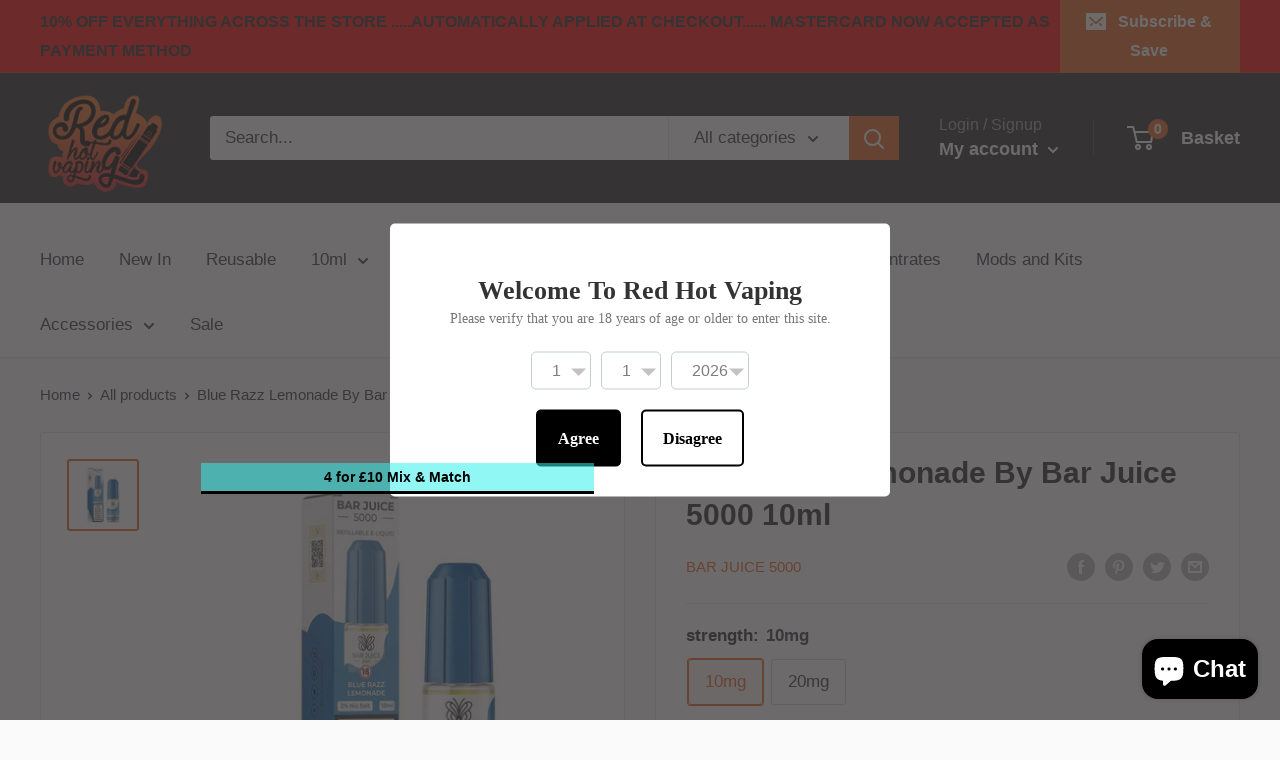

--- FILE ---
content_type: text/javascript; charset=utf-8
request_url: https://redhotvaping.co.uk/products/blue-razz-lemonade-20mg-by-bar-juice-5000-10ml.js
body_size: 6
content:
{"id":6737877958769,"title":"Blue Razz Lemonade By Bar Juice 5000 10ml","handle":"blue-razz-lemonade-20mg-by-bar-juice-5000-10ml","description":"\u003cp data-mce-fragment=\"1\"\u003eBlue Razz Lemonade Nic Salt E-Liquid by Bar Juice 5000 - Freshly picked blue raspberries added to a thirst quenching base of fizzy lemonade for a mouth-watering vape. \u003c\/p\u003e\n\u003cp data-mce-fragment=\"1\"\u003eMade with the same flavours and synthetic nicotine as your favourite disposables, Bar Juice is formulated with 50%VG \/ 50%PG and available in 20mg\u003c\/p\u003e","published_at":"2022-06-09T12:48:14+01:00","created_at":"2022-06-09T12:48:13+01:00","vendor":"Bar Juice 5000","type":"E-Liquid","tags":["Bar Juice 5000"],"price":400,"price_min":400,"price_max":400,"available":true,"price_varies":false,"compare_at_price":null,"compare_at_price_min":0,"compare_at_price_max":0,"compare_at_price_varies":false,"variants":[{"id":39824894328945,"title":"10mg","option1":"10mg","option2":null,"option3":null,"sku":"BLUE-10MG-35676","requires_shipping":true,"taxable":true,"featured_image":null,"available":true,"name":"Blue Razz Lemonade By Bar Juice 5000 10ml - 10mg","public_title":"10mg","options":["10mg"],"price":400,"weight":22,"compare_at_price":null,"inventory_management":"shopify","barcode":"5060769490639","requires_selling_plan":false,"selling_plan_allocations":[]},{"id":39824894361713,"title":"20mg","option1":"20mg","option2":null,"option3":null,"sku":"BLUE-20MG-35677","requires_shipping":true,"taxable":true,"featured_image":null,"available":true,"name":"Blue Razz Lemonade By Bar Juice 5000 10ml - 20mg","public_title":"20mg","options":["20mg"],"price":400,"weight":22,"compare_at_price":null,"inventory_management":"shopify","barcode":"5060769490233","requires_selling_plan":false,"selling_plan_allocations":[]}],"images":["\/\/cdn.shopify.com\/s\/files\/1\/0013\/0531\/3393\/files\/blue-razz-lemonade-bar-juice-5000-nic-salt-elf-bar-e-liquid_700x_975585cf-62ed-4f9d-abf9-85d9c48133c4.webp?v=1707495807"],"featured_image":"\/\/cdn.shopify.com\/s\/files\/1\/0013\/0531\/3393\/files\/blue-razz-lemonade-bar-juice-5000-nic-salt-elf-bar-e-liquid_700x_975585cf-62ed-4f9d-abf9-85d9c48133c4.webp?v=1707495807","options":[{"name":"strength","position":1,"values":["10mg","20mg"]}],"url":"\/products\/blue-razz-lemonade-20mg-by-bar-juice-5000-10ml","media":[{"alt":"Blue Razz Lemonade By Bar Juice 5000 10ml for your vape at Red Hot Vaping","id":37739706122556,"position":1,"preview_image":{"aspect_ratio":1.0,"height":700,"width":700,"src":"https:\/\/cdn.shopify.com\/s\/files\/1\/0013\/0531\/3393\/files\/blue-razz-lemonade-bar-juice-5000-nic-salt-elf-bar-e-liquid_700x_975585cf-62ed-4f9d-abf9-85d9c48133c4.webp?v=1707495807"},"aspect_ratio":1.0,"height":700,"media_type":"image","src":"https:\/\/cdn.shopify.com\/s\/files\/1\/0013\/0531\/3393\/files\/blue-razz-lemonade-bar-juice-5000-nic-salt-elf-bar-e-liquid_700x_975585cf-62ed-4f9d-abf9-85d9c48133c4.webp?v=1707495807","width":700}],"requires_selling_plan":false,"selling_plan_groups":[]}

--- FILE ---
content_type: text/javascript
request_url: https://redhotvaping.co.uk/cdn/shop/t/12/assets/storepickup.js?v=44345009560864809551607619306
body_size: -112
content:
$('.js-toggle-pickup').on('click tap',function(){if(!$('#cr-20421485068401').length){console.log('reload')
$(document).on("storePickupActivated",function(){setTimeout(function(){location.reload()},700)})}})
$(document).ready(function(){$('body').on('click','body[name="checkout"]',function(e){if($('#pickup-details').length){e.preventDefault();var myForm=$('#pickup-details').closest('form')
var pickupFirstName='';var pickupLastName='';var shippingInformation=storePickup.shippingInformation+'test'
var action=myForm.attr('action');pivot=shippingInformation.replace(/checkout\\[shipping_address\\]\\[city\\](.*?)\\&/ig,'');shippingInformation=pivot+"&checkout[shipping_address][city]="+pickupLastName+'&';pivot=shippingInformation.replace(/checkout\\[shipping_address\\]\\[province\\](.*?)\\&/ig,'');shippingInformation=pivot+"&checkout[shipping_address][province]="+pickupLastName+'&';pivot=shippingInformation.replace(/checkout\\[shipping_address\\]\\[address1\\](.*?)\\&/ig,'');shippingInformation=pivot+"&checkout[shipping_address][address1]="+pickupLastName+'&';pivot=shippingInformation.replace(/checkout\\[shipping_address\\]\\[phone\\](.*?)\\&/ig,'');shippingInformation=pivot+"&checkout[shipping_address][phone]="+pickupLastName+'&';pivot=shippingInformation.replace(/checkout\\[shipping_address\\]\\[zip\\](.*?)\\&/ig,'');shippingInformation=pivot+"&checkout[shipping_address][zip]="+pickupLastName+'&';pivot=shippingInformation.replace(/checkout\\[shipping_address\\]\\[company\\](.*?)\\&/ig,'');shippingInformation=pivot+"&checkout[shipping_address][company]="+pickupLastName+'&';myForm.attr('action',shippingInformation)
myForm.submit()}else{}})});$(document).on("storePickupActivated",function(){console.log('____ activated _____')
disableCheckoutButton()});$('#pickup-date-start, #pickup-first-name, #pickup-last-name, #pickup-number').on('mouseout keyup change',function(){checkPickupFields()})
function checkPickupFields(){var pickupDate=$('#pickup-date-start').val();var firstName=$('#pickup-first-name').val();var lastName=$('#pickup-last-name').val();var phone=$('#pickup-number').val();if(pickupDate&&firstName&&lastName&&phone){activateCheckoutButton()}else{disableCheckoutButton()}}
function activateCheckoutButton(){console.log('activate!!')
$('button[name=checkout]').removeAttr('disabled')}
function disableCheckoutButton(){$('button[name=checkout]').attr('disabled','disabled')}